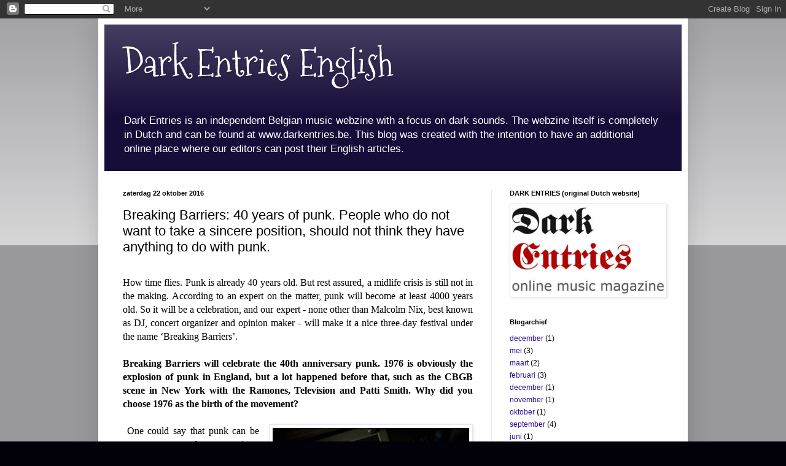

--- FILE ---
content_type: text/html; charset=UTF-8
request_url: http://darkentriesenglish.blogspot.com/2016/10/breaking-barriers-40-years-of-punk.html
body_size: 17949
content:
<!DOCTYPE html>
<html class='v2' dir='ltr' lang='nl'>
<head>
<link href='https://www.blogger.com/static/v1/widgets/335934321-css_bundle_v2.css' rel='stylesheet' type='text/css'/>
<meta content='width=1100' name='viewport'/>
<meta content='text/html; charset=UTF-8' http-equiv='Content-Type'/>
<meta content='blogger' name='generator'/>
<link href='http://darkentriesenglish.blogspot.com/favicon.ico' rel='icon' type='image/x-icon'/>
<link href='http://darkentriesenglish.blogspot.com/2016/10/breaking-barriers-40-years-of-punk.html' rel='canonical'/>
<link rel="alternate" type="application/atom+xml" title="Dark Entries English - Atom" href="http://darkentriesenglish.blogspot.com/feeds/posts/default" />
<link rel="alternate" type="application/rss+xml" title="Dark Entries English - RSS" href="http://darkentriesenglish.blogspot.com/feeds/posts/default?alt=rss" />
<link rel="service.post" type="application/atom+xml" title="Dark Entries English - Atom" href="https://www.blogger.com/feeds/8537572467710265499/posts/default" />

<link rel="alternate" type="application/atom+xml" title="Dark Entries English - Atom" href="http://darkentriesenglish.blogspot.com/feeds/3068668415586620917/comments/default" />
<!--Can't find substitution for tag [blog.ieCssRetrofitLinks]-->
<link href='https://blogger.googleusercontent.com/img/b/R29vZ2xl/AVvXsEjMz8RFZiTYgiOOlyZOhmZ9t4N9sf4CsW-yHatHxbD0fXfteorVmhE8neDmCH2cpOIn3V9RmCoMjl1FE6O7KRCo5prUbkFRuN3D1Aa8P0bmcwYHPmouWj63EMy63956xjLMyNX_GAazH40/s320/bb1.jpg' rel='image_src'/>
<meta content='http://darkentriesenglish.blogspot.com/2016/10/breaking-barriers-40-years-of-punk.html' property='og:url'/>
<meta content='Breaking Barriers: 40 years of punk. People who do not want to take a sincere position, should not think they have anything to do with punk.' property='og:title'/>
<meta content='         How time flies. Punk is already 40 years old. But rest assured, a midlife crisis is still not in the making. According to an expert...' property='og:description'/>
<meta content='https://blogger.googleusercontent.com/img/b/R29vZ2xl/AVvXsEjMz8RFZiTYgiOOlyZOhmZ9t4N9sf4CsW-yHatHxbD0fXfteorVmhE8neDmCH2cpOIn3V9RmCoMjl1FE6O7KRCo5prUbkFRuN3D1Aa8P0bmcwYHPmouWj63EMy63956xjLMyNX_GAazH40/w1200-h630-p-k-no-nu/bb1.jpg' property='og:image'/>
<title>Dark Entries English: Breaking Barriers: 40 years of punk. People who do not want to take a sincere position, should not think they have anything to do with punk.</title>
<style type='text/css'>@font-face{font-family:'Mountains of Christmas';font-style:normal;font-weight:400;font-display:swap;src:url(//fonts.gstatic.com/s/mountainsofchristmas/v24/3y9w6a4zcCnn5X0FDyrKi2ZRUBIy8uxoUo7eDNGsNA.ttf)format('truetype');}</style>
<style id='page-skin-1' type='text/css'><!--
/*
-----------------------------------------------
Blogger Template Style
Name:     Simple
Designer: Blogger
URL:      www.blogger.com
----------------------------------------------- */
/* Content
----------------------------------------------- */
body {
font: normal normal 12px Arial, Tahoma, Helvetica, FreeSans, sans-serif;
color: #000000;
background: #020008 none repeat scroll top left;
padding: 0 40px 40px 40px;
}
html body .region-inner {
min-width: 0;
max-width: 100%;
width: auto;
}
h2 {
font-size: 22px;
}
a:link {
text-decoration:none;
color: #2c0c90;
}
a:visited {
text-decoration:none;
color: #757575;
}
a:hover {
text-decoration:underline;
color: #5200d4;
}
.body-fauxcolumn-outer .fauxcolumn-inner {
background: transparent url(https://resources.blogblog.com/blogblog/data/1kt/simple/body_gradient_tile_light.png) repeat scroll top left;
_background-image: none;
}
.body-fauxcolumn-outer .cap-top {
position: absolute;
z-index: 1;
height: 400px;
width: 100%;
}
.body-fauxcolumn-outer .cap-top .cap-left {
width: 100%;
background: transparent url(https://resources.blogblog.com/blogblog/data/1kt/simple/gradients_light.png) repeat-x scroll top left;
_background-image: none;
}
.content-outer {
-moz-box-shadow: 0 0 40px rgba(0, 0, 0, .15);
-webkit-box-shadow: 0 0 5px rgba(0, 0, 0, .15);
-goog-ms-box-shadow: 0 0 10px #333333;
box-shadow: 0 0 40px rgba(0, 0, 0, .15);
margin-bottom: 1px;
}
.content-inner {
padding: 10px 10px;
}
.content-inner {
background-color: #ffffff;
}
/* Header
----------------------------------------------- */
.header-outer {
background: #170d39 url(//www.blogblog.com/1kt/simple/gradients_light.png) repeat-x scroll 0 -400px;
_background-image: none;
}
.Header h1 {
font: normal normal 60px Mountains of Christmas;
color: #ffffff;
text-shadow: 1px 2px 3px rgba(0, 0, 0, .2);
}
.Header h1 a {
color: #ffffff;
}
.Header .description {
font-size: 140%;
color: #ffffff;
}
.header-inner .Header .titlewrapper {
padding: 22px 30px;
}
.header-inner .Header .descriptionwrapper {
padding: 0 30px;
}
/* Tabs
----------------------------------------------- */
.tabs-inner .section:first-child {
border-top: 0 solid #e8e8e8;
}
.tabs-inner .section:first-child ul {
margin-top: -0;
border-top: 0 solid #e8e8e8;
border-left: 0 solid #e8e8e8;
border-right: 0 solid #e8e8e8;
}
.tabs-inner .widget ul {
background: #5d4e90 url(https://resources.blogblog.com/blogblog/data/1kt/simple/gradients_light.png) repeat-x scroll 0 -800px;
_background-image: none;
border-bottom: 1px solid #e8e8e8;
margin-top: 0;
margin-left: -30px;
margin-right: -30px;
}
.tabs-inner .widget li a {
display: inline-block;
padding: .6em 1em;
font: normal normal 14px Arial, Tahoma, Helvetica, FreeSans, sans-serif;
color: #8b8b8b;
border-left: 1px solid #ffffff;
border-right: 1px solid #e8e8e8;
}
.tabs-inner .widget li:first-child a {
border-left: none;
}
.tabs-inner .widget li.selected a, .tabs-inner .widget li a:hover {
color: #000000;
background-color: #e8e8e8;
text-decoration: none;
}
/* Columns
----------------------------------------------- */
.main-outer {
border-top: 0 solid #e8e8e8;
}
.fauxcolumn-left-outer .fauxcolumn-inner {
border-right: 1px solid #e8e8e8;
}
.fauxcolumn-right-outer .fauxcolumn-inner {
border-left: 1px solid #e8e8e8;
}
/* Headings
----------------------------------------------- */
div.widget > h2,
div.widget h2.title {
margin: 0 0 1em 0;
font: normal bold 11px Arial, Tahoma, Helvetica, FreeSans, sans-serif;
color: #000000;
}
/* Widgets
----------------------------------------------- */
.widget .zippy {
color: #8b8b8b;
text-shadow: 2px 2px 1px rgba(0, 0, 0, .1);
}
.widget .popular-posts ul {
list-style: none;
}
/* Posts
----------------------------------------------- */
h2.date-header {
font: normal bold 11px Arial, Tahoma, Helvetica, FreeSans, sans-serif;
}
.date-header span {
background-color: transparent;
color: #000000;
padding: inherit;
letter-spacing: inherit;
margin: inherit;
}
.main-inner {
padding-top: 30px;
padding-bottom: 30px;
}
.main-inner .column-center-inner {
padding: 0 15px;
}
.main-inner .column-center-inner .section {
margin: 0 15px;
}
.post {
margin: 0 0 25px 0;
}
h3.post-title, .comments h4 {
font: normal normal 22px Arial, Tahoma, Helvetica, FreeSans, sans-serif;
margin: .75em 0 0;
}
.post-body {
font-size: 110%;
line-height: 1.4;
position: relative;
}
.post-body img, .post-body .tr-caption-container, .Profile img, .Image img,
.BlogList .item-thumbnail img {
padding: 2px;
background: #ffffff;
border: 1px solid #e8e8e8;
-moz-box-shadow: 1px 1px 5px rgba(0, 0, 0, .1);
-webkit-box-shadow: 1px 1px 5px rgba(0, 0, 0, .1);
box-shadow: 1px 1px 5px rgba(0, 0, 0, .1);
}
.post-body img, .post-body .tr-caption-container {
padding: 5px;
}
.post-body .tr-caption-container {
color: #000000;
}
.post-body .tr-caption-container img {
padding: 0;
background: transparent;
border: none;
-moz-box-shadow: 0 0 0 rgba(0, 0, 0, .1);
-webkit-box-shadow: 0 0 0 rgba(0, 0, 0, .1);
box-shadow: 0 0 0 rgba(0, 0, 0, .1);
}
.post-header {
margin: 0 0 1.5em;
line-height: 1.6;
font-size: 90%;
}
.post-footer {
margin: 20px -2px 0;
padding: 5px 10px;
color: #393939;
background-color: #f4f4f4;
border-bottom: 1px solid #e8e8e8;
line-height: 1.6;
font-size: 90%;
}
#comments .comment-author {
padding-top: 1.5em;
border-top: 1px solid #e8e8e8;
background-position: 0 1.5em;
}
#comments .comment-author:first-child {
padding-top: 0;
border-top: none;
}
.avatar-image-container {
margin: .2em 0 0;
}
#comments .avatar-image-container img {
border: 1px solid #e8e8e8;
}
/* Comments
----------------------------------------------- */
.comments .comments-content .icon.blog-author {
background-repeat: no-repeat;
background-image: url([data-uri]);
}
.comments .comments-content .loadmore a {
border-top: 1px solid #8b8b8b;
border-bottom: 1px solid #8b8b8b;
}
.comments .comment-thread.inline-thread {
background-color: #f4f4f4;
}
.comments .continue {
border-top: 2px solid #8b8b8b;
}
/* Accents
---------------------------------------------- */
.section-columns td.columns-cell {
border-left: 1px solid #e8e8e8;
}
.blog-pager {
background: transparent none no-repeat scroll top center;
}
.blog-pager-older-link, .home-link,
.blog-pager-newer-link {
background-color: #ffffff;
padding: 5px;
}
.footer-outer {
border-top: 0 dashed #bbbbbb;
}
/* Mobile
----------------------------------------------- */
body.mobile  {
background-size: auto;
}
.mobile .body-fauxcolumn-outer {
background: transparent none repeat scroll top left;
}
.mobile .body-fauxcolumn-outer .cap-top {
background-size: 100% auto;
}
.mobile .content-outer {
-webkit-box-shadow: 0 0 3px rgba(0, 0, 0, .15);
box-shadow: 0 0 3px rgba(0, 0, 0, .15);
}
.mobile .tabs-inner .widget ul {
margin-left: 0;
margin-right: 0;
}
.mobile .post {
margin: 0;
}
.mobile .main-inner .column-center-inner .section {
margin: 0;
}
.mobile .date-header span {
padding: 0.1em 10px;
margin: 0 -10px;
}
.mobile h3.post-title {
margin: 0;
}
.mobile .blog-pager {
background: transparent none no-repeat scroll top center;
}
.mobile .footer-outer {
border-top: none;
}
.mobile .main-inner, .mobile .footer-inner {
background-color: #ffffff;
}
.mobile-index-contents {
color: #000000;
}
.mobile-link-button {
background-color: #2c0c90;
}
.mobile-link-button a:link, .mobile-link-button a:visited {
color: #ffffff;
}
.mobile .tabs-inner .section:first-child {
border-top: none;
}
.mobile .tabs-inner .PageList .widget-content {
background-color: #e8e8e8;
color: #000000;
border-top: 1px solid #e8e8e8;
border-bottom: 1px solid #e8e8e8;
}
.mobile .tabs-inner .PageList .widget-content .pagelist-arrow {
border-left: 1px solid #e8e8e8;
}

--></style>
<style id='template-skin-1' type='text/css'><!--
body {
min-width: 960px;
}
.content-outer, .content-fauxcolumn-outer, .region-inner {
min-width: 960px;
max-width: 960px;
_width: 960px;
}
.main-inner .columns {
padding-left: 0px;
padding-right: 310px;
}
.main-inner .fauxcolumn-center-outer {
left: 0px;
right: 310px;
/* IE6 does not respect left and right together */
_width: expression(this.parentNode.offsetWidth -
parseInt("0px") -
parseInt("310px") + 'px');
}
.main-inner .fauxcolumn-left-outer {
width: 0px;
}
.main-inner .fauxcolumn-right-outer {
width: 310px;
}
.main-inner .column-left-outer {
width: 0px;
right: 100%;
margin-left: -0px;
}
.main-inner .column-right-outer {
width: 310px;
margin-right: -310px;
}
#layout {
min-width: 0;
}
#layout .content-outer {
min-width: 0;
width: 800px;
}
#layout .region-inner {
min-width: 0;
width: auto;
}
body#layout div.add_widget {
padding: 8px;
}
body#layout div.add_widget a {
margin-left: 32px;
}
--></style>
<link href='https://www.blogger.com/dyn-css/authorization.css?targetBlogID=8537572467710265499&amp;zx=f11d9678-b059-44f0-ba94-d017d30551b9' media='none' onload='if(media!=&#39;all&#39;)media=&#39;all&#39;' rel='stylesheet'/><noscript><link href='https://www.blogger.com/dyn-css/authorization.css?targetBlogID=8537572467710265499&amp;zx=f11d9678-b059-44f0-ba94-d017d30551b9' rel='stylesheet'/></noscript>
<meta name='google-adsense-platform-account' content='ca-host-pub-1556223355139109'/>
<meta name='google-adsense-platform-domain' content='blogspot.com'/>

</head>
<body class='loading variant-bold'>
<div class='navbar section' id='navbar' name='Navbar'><div class='widget Navbar' data-version='1' id='Navbar1'><script type="text/javascript">
    function setAttributeOnload(object, attribute, val) {
      if(window.addEventListener) {
        window.addEventListener('load',
          function(){ object[attribute] = val; }, false);
      } else {
        window.attachEvent('onload', function(){ object[attribute] = val; });
      }
    }
  </script>
<div id="navbar-iframe-container"></div>
<script type="text/javascript" src="https://apis.google.com/js/platform.js"></script>
<script type="text/javascript">
      gapi.load("gapi.iframes:gapi.iframes.style.bubble", function() {
        if (gapi.iframes && gapi.iframes.getContext) {
          gapi.iframes.getContext().openChild({
              url: 'https://www.blogger.com/navbar/8537572467710265499?po\x3d3068668415586620917\x26origin\x3dhttp://darkentriesenglish.blogspot.com',
              where: document.getElementById("navbar-iframe-container"),
              id: "navbar-iframe"
          });
        }
      });
    </script><script type="text/javascript">
(function() {
var script = document.createElement('script');
script.type = 'text/javascript';
script.src = '//pagead2.googlesyndication.com/pagead/js/google_top_exp.js';
var head = document.getElementsByTagName('head')[0];
if (head) {
head.appendChild(script);
}})();
</script>
</div></div>
<div class='body-fauxcolumns'>
<div class='fauxcolumn-outer body-fauxcolumn-outer'>
<div class='cap-top'>
<div class='cap-left'></div>
<div class='cap-right'></div>
</div>
<div class='fauxborder-left'>
<div class='fauxborder-right'></div>
<div class='fauxcolumn-inner'>
</div>
</div>
<div class='cap-bottom'>
<div class='cap-left'></div>
<div class='cap-right'></div>
</div>
</div>
</div>
<div class='content'>
<div class='content-fauxcolumns'>
<div class='fauxcolumn-outer content-fauxcolumn-outer'>
<div class='cap-top'>
<div class='cap-left'></div>
<div class='cap-right'></div>
</div>
<div class='fauxborder-left'>
<div class='fauxborder-right'></div>
<div class='fauxcolumn-inner'>
</div>
</div>
<div class='cap-bottom'>
<div class='cap-left'></div>
<div class='cap-right'></div>
</div>
</div>
</div>
<div class='content-outer'>
<div class='content-cap-top cap-top'>
<div class='cap-left'></div>
<div class='cap-right'></div>
</div>
<div class='fauxborder-left content-fauxborder-left'>
<div class='fauxborder-right content-fauxborder-right'></div>
<div class='content-inner'>
<header>
<div class='header-outer'>
<div class='header-cap-top cap-top'>
<div class='cap-left'></div>
<div class='cap-right'></div>
</div>
<div class='fauxborder-left header-fauxborder-left'>
<div class='fauxborder-right header-fauxborder-right'></div>
<div class='region-inner header-inner'>
<div class='header section' id='header' name='Koptekst'><div class='widget Header' data-version='1' id='Header1'>
<div id='header-inner'>
<div class='titlewrapper'>
<h1 class='title'>
<a href='http://darkentriesenglish.blogspot.com/'>
Dark Entries English
</a>
</h1>
</div>
<div class='descriptionwrapper'>
<p class='description'><span>Dark Entries is an independent Belgian music webzine with a focus on dark sounds. The webzine itself is completely in Dutch and can be found at www.darkentries.be. This blog was created with the intention to have an additional online place where our editors can post their English articles.</span></p>
</div>
</div>
</div></div>
</div>
</div>
<div class='header-cap-bottom cap-bottom'>
<div class='cap-left'></div>
<div class='cap-right'></div>
</div>
</div>
</header>
<div class='tabs-outer'>
<div class='tabs-cap-top cap-top'>
<div class='cap-left'></div>
<div class='cap-right'></div>
</div>
<div class='fauxborder-left tabs-fauxborder-left'>
<div class='fauxborder-right tabs-fauxborder-right'></div>
<div class='region-inner tabs-inner'>
<div class='tabs no-items section' id='crosscol' name='Alle kolommen'></div>
<div class='tabs no-items section' id='crosscol-overflow' name='Cross-Column 2'></div>
</div>
</div>
<div class='tabs-cap-bottom cap-bottom'>
<div class='cap-left'></div>
<div class='cap-right'></div>
</div>
</div>
<div class='main-outer'>
<div class='main-cap-top cap-top'>
<div class='cap-left'></div>
<div class='cap-right'></div>
</div>
<div class='fauxborder-left main-fauxborder-left'>
<div class='fauxborder-right main-fauxborder-right'></div>
<div class='region-inner main-inner'>
<div class='columns fauxcolumns'>
<div class='fauxcolumn-outer fauxcolumn-center-outer'>
<div class='cap-top'>
<div class='cap-left'></div>
<div class='cap-right'></div>
</div>
<div class='fauxborder-left'>
<div class='fauxborder-right'></div>
<div class='fauxcolumn-inner'>
</div>
</div>
<div class='cap-bottom'>
<div class='cap-left'></div>
<div class='cap-right'></div>
</div>
</div>
<div class='fauxcolumn-outer fauxcolumn-left-outer'>
<div class='cap-top'>
<div class='cap-left'></div>
<div class='cap-right'></div>
</div>
<div class='fauxborder-left'>
<div class='fauxborder-right'></div>
<div class='fauxcolumn-inner'>
</div>
</div>
<div class='cap-bottom'>
<div class='cap-left'></div>
<div class='cap-right'></div>
</div>
</div>
<div class='fauxcolumn-outer fauxcolumn-right-outer'>
<div class='cap-top'>
<div class='cap-left'></div>
<div class='cap-right'></div>
</div>
<div class='fauxborder-left'>
<div class='fauxborder-right'></div>
<div class='fauxcolumn-inner'>
</div>
</div>
<div class='cap-bottom'>
<div class='cap-left'></div>
<div class='cap-right'></div>
</div>
</div>
<!-- corrects IE6 width calculation -->
<div class='columns-inner'>
<div class='column-center-outer'>
<div class='column-center-inner'>
<div class='main section' id='main' name='Algemeen'><div class='widget Blog' data-version='1' id='Blog1'>
<div class='blog-posts hfeed'>

          <div class="date-outer">
        
<h2 class='date-header'><span>zaterdag 22 oktober 2016</span></h2>

          <div class="date-posts">
        
<div class='post-outer'>
<div class='post hentry uncustomized-post-template' itemprop='blogPost' itemscope='itemscope' itemtype='http://schema.org/BlogPosting'>
<meta content='https://blogger.googleusercontent.com/img/b/R29vZ2xl/AVvXsEjMz8RFZiTYgiOOlyZOhmZ9t4N9sf4CsW-yHatHxbD0fXfteorVmhE8neDmCH2cpOIn3V9RmCoMjl1FE6O7KRCo5prUbkFRuN3D1Aa8P0bmcwYHPmouWj63EMy63956xjLMyNX_GAazH40/s320/bb1.jpg' itemprop='image_url'/>
<meta content='8537572467710265499' itemprop='blogId'/>
<meta content='3068668415586620917' itemprop='postId'/>
<a name='3068668415586620917'></a>
<h3 class='post-title entry-title' itemprop='name'>
Breaking Barriers: 40 years of punk. People who do not want to take a sincere position, should not think they have anything to do with punk.
</h3>
<div class='post-header'>
<div class='post-header-line-1'></div>
</div>
<div class='post-body entry-content' id='post-body-3068668415586620917' itemprop='description articleBody'>
<style>
<!--
 /* Font Definitions */
@font-face
 {font-family:"ＭＳ 明朝";
 panose-1:0 0 0 0 0 0 0 0 0 0;
 mso-font-charset:128;
 mso-generic-font-family:roman;
 mso-font-format:other;
 mso-font-pitch:fixed;
 mso-font-signature:1 134676480 16 0 131072 0;}
@font-face
 {font-family:"ＭＳ 明朝";
 panose-1:0 0 0 0 0 0 0 0 0 0;
 mso-font-charset:128;
 mso-generic-font-family:roman;
 mso-font-format:other;
 mso-font-pitch:fixed;
 mso-font-signature:1 134676480 16 0 131072 0;}
@font-face
 {font-family:Cambria;
 panose-1:2 4 5 3 5 4 6 3 2 4;
 mso-font-charset:0;
 mso-generic-font-family:auto;
 mso-font-pitch:variable;
 mso-font-signature:3 0 0 0 1 0;}
 /* Style Definitions */
p.MsoNormal, li.MsoNormal, div.MsoNormal
 {mso-style-unhide:no;
 mso-style-qformat:yes;
 mso-style-parent:"";
 margin:0cm;
 margin-bottom:.0001pt;
 mso-pagination:widow-orphan;
 font-size:12.0pt;
 font-family:Cambria;
 mso-ascii-font-family:Cambria;
 mso-ascii-theme-font:minor-latin;
 mso-fareast-font-family:"ＭＳ 明朝";
 mso-fareast-theme-font:minor-fareast;
 mso-hansi-font-family:Cambria;
 mso-hansi-theme-font:minor-latin;
 mso-bidi-font-family:"Times New Roman";
 mso-bidi-theme-font:minor-bidi;
 mso-ansi-language:NL;}
.MsoChpDefault
 {mso-style-type:export-only;
 mso-default-props:yes;
 font-family:Cambria;
 mso-ascii-font-family:Cambria;
 mso-ascii-theme-font:minor-latin;
 mso-fareast-font-family:"ＭＳ 明朝";
 mso-fareast-theme-font:minor-fareast;
 mso-hansi-font-family:Cambria;
 mso-hansi-theme-font:minor-latin;
 mso-bidi-font-family:"Times New Roman";
 mso-bidi-theme-font:minor-bidi;}
@page WordSection1
 {size:612.0pt 792.0pt;
 margin:70.85pt 70.85pt 70.85pt 70.85pt;
 mso-header-margin:35.4pt;
 mso-footer-margin:35.4pt;
 mso-paper-source:0;}
div.WordSection1
 {page:WordSection1;}
-->
</style>






<br />
<div class="MsoNormal" style="text-align: justify;">
<span lang="EN-GB" style="mso-ansi-language: EN-GB;">How time
flies. Punk is already 40 years old. But rest assured, a midlife crisis is
still not in the making. According to an expert on the matter, punk will become
at least 4000 years old. So it will be a celebration, and our expert - none
other than Malcolm Nix, best known as DJ, concert organizer and opinion maker -
will make it a nice three-day festival under the name &#8216;Breaking Barriers&#8217;.</span></div>
<div class="MsoNormal" style="text-align: justify;">
<br /></div>
<div class="MsoNormal" style="text-align: justify;">
<b style="mso-bidi-font-weight: normal;"><span lang="EN-GB" style="mso-ansi-language: EN-GB;">Breaking Barriers will celebrate the 40th
anniversary punk. 1976 is obviously the explosion of punk in England, but a lot
happened before that, such as the CBGB scene in New York with the Ramones,
Television and Patti Smith. Why did you choose 1976 as the birth of the
movement?</span></b><br />
<br />
<b style="mso-bidi-font-weight: normal;"><span lang="EN-GB" style="mso-ansi-language: EN-GB;">&nbsp;</span></b><span lang="EN-GB" style="mso-ansi-language: EN-GB;"><a href="https://blogger.googleusercontent.com/img/b/R29vZ2xl/AVvXsEjMz8RFZiTYgiOOlyZOhmZ9t4N9sf4CsW-yHatHxbD0fXfteorVmhE8neDmCH2cpOIn3V9RmCoMjl1FE6O7KRCo5prUbkFRuN3D1Aa8P0bmcwYHPmouWj63EMy63956xjLMyNX_GAazH40/s1600/bb1.jpg" style="clear: right; float: right; margin-bottom: 1em; margin-left: 1em;"><img border="0" height="213" src="https://blogger.googleusercontent.com/img/b/R29vZ2xl/AVvXsEjMz8RFZiTYgiOOlyZOhmZ9t4N9sf4CsW-yHatHxbD0fXfteorVmhE8neDmCH2cpOIn3V9RmCoMjl1FE6O7KRCo5prUbkFRuN3D1Aa8P0bmcwYHPmouWj63EMy63956xjLMyNX_GAazH40/s320/bb1.jpg" width="320" /></a>One could
say that punk can be seen as yet another event in a continuum of cultural
resistance of which we find traces in the folk music of all past and living
cultures, but that way of course there is no starting point that can be
remembered. In itself, that would be okay, but people often tend to catalogue
what they perceive in their environment. That is also the reason why there are
so many genres and subgenres. Everyone catalogues everything because the amount
of information is too chaotic for our limited brain. We cannot deny the
reality. At one point in time, a consensus emerged to call a certain movement
punk, and so this starting point arose.</span></div>
<div class="MsoNormal" style="text-align: justify;">
<br /></div>
<div class="MsoNormal" style="text-align: justify;">
<span lang="EN-GB" style="mso-ansi-language: EN-GB;">We can
discuss this for a long time, but we need to take a decision in the end. In
1977, all the pioneering bands were busy for a while, while in 1975 they were
so isolated that there was no scene yet. So it has become in 1976. Culture is
not determined by the artists, but by the public. The artists are simply the
intermediary between artistic content and the people who want to be presented
with this content. In 1976, there were enough of those people to be able to
speak of a movement.</span></div>
<div class="MsoNormal" style="text-align: justify;">
<br /></div>
<div class="MsoNormal" style="text-align: justify;">
<b style="mso-bidi-font-weight: normal;"><span lang="EN-GB" style="mso-ansi-language: EN-GB;">You choose for a very British interpretation of
punk, right?</span></b></div>
<div class="MsoNormal" style="text-align: justify;">
<br /></div>
<div class="MsoNormal" style="text-align: justify;">
<span lang="EN-GB" style="mso-ansi-language: EN-GB;"><span lang="EN-GB" style="mso-ansi-language: EN-GB;"><a href="https://blogger.googleusercontent.com/img/b/R29vZ2xl/AVvXsEgb_EX1IEG6UDZy-6XNSR_cCOd-lKE35Ug3sKAO2DZIctOXWFghAaiZdd-WdMVGVGxPCYOtv2EMnGR_Q_TZoPYfvUR8y3NIDs4eTCRoOdqaBapfVRcpEBXWhVBCW3V81uFtfQrMqLnvYWE/s1600/bb2.jpg" style="clear: left; float: left; margin-bottom: 1em; margin-right: 1em;"><img border="0" height="213" src="https://blogger.googleusercontent.com/img/b/R29vZ2xl/AVvXsEgb_EX1IEG6UDZy-6XNSR_cCOd-lKE35Ug3sKAO2DZIctOXWFghAaiZdd-WdMVGVGxPCYOtv2EMnGR_Q_TZoPYfvUR8y3NIDs4eTCRoOdqaBapfVRcpEBXWhVBCW3V81uFtfQrMqLnvYWE/s320/bb2.jpg" width="320" /></a></span>No I don&#8217;t.
I just need to take into account the affordability of the bands, and then it
automatically results with in bands and British bands. American bands, for instance,
are far too expensive, even for a hall as Het Depot. Of course there are very
cheap bands in many other European countries, but they are usually so obscure
that no one will come to watch them, what indirectly explains their low price.</span></div>
<div class="MsoNormal" style="text-align: justify;">
<br /></div>
<div class="MsoNormal" style="text-align: justify;">
<b style="mso-bidi-font-weight: normal;"><span lang="EN-GB" style="mso-ansi-language: EN-GB;">With The Damned, The Mob, The Ruts -actually
successor Ruts DC-, and The Membranes, you were able to book a few of the bands
from the first punk wave. Is the event meant to celebrate the bands from the early
beginnings?</span></b></div>
<div class="MsoNormal" style="text-align: justify;">
<br /></div>
<div class="MsoNormal" style="text-align: justify;">
<span lang="EN-GB" style="mso-ansi-language: EN-GB;">I tried to
find a balance between all kinds of tendencies. The Damned was an obvious
headliner. It is a very famous band that has never played in Leuven yet. Ruts
DC represent the link between old punk and reggae, which in later generations
has been replaced by the link between punk and ska. The Mob represents the
integrity of the overall DIY approach. They even refused to send a band photo
on the website, as they see it as star worship. The Membranes began in 1977,
but achieved success only years later. They do no longer sound as in their
early days. In other words, it's not about the age of the bands. It should just
be musically varied and fascinating.</span></div>
<div class="MsoNormal" style="text-align: justify;">
<br /></div>
<div class="MsoNormal" style="text-align: justify;">
<span lang="EN-GB" style="mso-ansi-language: EN-GB;">At the same
time, I must admit that there are few recent bands on the bill. This is partly
due to lack of time, because it seemed meaningless to cram even more bands on the
bill. Unfortunately, little genuine instant classics were released in terms of
punk recent years. I would really like to have a lot of new bands, possibly
with one or two old heroes, but we repeatedly realised at Het Depot that you
can not attract a lot of people do with only the promise that the music will be
good. Many people are unwilling to go to a band that they do not know yet.</span></div>
<div class="MsoNormal" style="text-align: justify;">
<br /></div>
<div class="MsoNormal" style="text-align: justify;">
<span lang="EN-GB" style="mso-ansi-language: EN-GB;">In the past,
young alternative bands got many opportunities to build an audience in youth clubs
and the likes, but that&#8217;s not easy anymore with all the norms and rules of
today. Het Depot can play a role in this, but in fact there should be a small
room in each municipality where music-conscious residents gather two or three
times a month to watch bands that they do not know. Most people are too focussed
on fixed values. It will unfortunately take more than a little festival in
order to change that.</span></div>
<div class="MsoNormal" style="text-align: justify;">
<br /></div>
<div class="MsoNormal" style="text-align: justify;">
<b style="mso-bidi-font-weight: normal;"><span lang="EN-GB" style="mso-ansi-language: EN-GB;">Discharge headlines the second day. They
represent the second wave of punk and were at the roots of crust and grindcore
in the early 80s. Aren&#8217;t they an outsider on the bill?</span></b><br />
<br />
<b style="mso-bidi-font-weight: normal;"><span lang="EN-GB" style="mso-ansi-language: EN-GB;">&nbsp;</span></b><span lang="EN-GB" style="mso-ansi-language: EN-GB;"><a href="https://blogger.googleusercontent.com/img/b/R29vZ2xl/AVvXsEg9VpPs5L_y4T91jtPesmYXJhxAd2vbL57rSyhia8RTxa9utYxSX9GxUFALEfFFSvlQsw5zwmvp1eoJAL0qFzrzg-QYm17wjqC9fi_Z6aged2vxftA8Hl6YGcFRveN180ymaQiiBZKZtG8/s1600/bb3.jpg" style="clear: right; float: right; margin-bottom: 1em; margin-left: 1em;"><img border="0" height="213" src="https://blogger.googleusercontent.com/img/b/R29vZ2xl/AVvXsEg9VpPs5L_y4T91jtPesmYXJhxAd2vbL57rSyhia8RTxa9utYxSX9GxUFALEfFFSvlQsw5zwmvp1eoJAL0qFzrzg-QYm17wjqC9fi_Z6aged2vxftA8Hl6YGcFRveN180ymaQiiBZKZtG8/s320/bb3.jpg" width="320" /></a>Discharge
actually exists since 1977. They are also part of that first generation,
although they chose for a radically different sound later on. I do not see them
as outsiders, but as a logical consequence of the evolution that had already
been initiated and from which they took the logical next step.</span></div>
<div class="MsoNormal" style="text-align: justify;">
<br /></div>
<div class="MsoNormal" style="text-align: justify;">
<b style="mso-bidi-font-weight: normal;"><span lang="EN-GB" style="mso-ansi-language: EN-GB;">Our dear Belgium is represented well with
Funeral Dress, Belgian Asociality and Zyklome A. Furthermore, Kloot per W and
Elvis Peeters will do spoken words performances. Is this how you &#8216;support your
local scene&#8217;?</span></b></div>
<div class="MsoNormal" style="text-align: justify;">
<br /></div>
<div class="MsoNormal" style="text-align: justify;">
<span lang="EN-GB" style="mso-ansi-language: EN-GB;">Since most
of those people live in Antwerp, I'm not sure if this is still really the
&#8216;local scene&#8217;. But they are more than welcome, of course. It would be rather
silly to organize such a festival and not try to get some of the best native
representatives on stage.</span></div>
<div class="MsoNormal" style="text-align: justify;">
<br /></div>
<div class="MsoNormal" style="text-align: justify;">
<span lang="EN-GB" style="mso-ansi-language: EN-GB;">We do try
to support the real local scene, as will become clear in your next question...</span></div>
<div class="MsoNormal" style="text-align: justify;">
<br /></div>
<div class="MsoNormal" style="text-align: justify;">
<b style="mso-bidi-font-weight: normal;"><span lang="EN-GB" style="mso-ansi-language: EN-GB;">There are a remarkable number of additional
activities for the festival: free performances by TV Smith - ex-The Adverts! -
And Ulrike's Dream, as well as Bunkerleute goth party and a ska party on the
day before the festival, and there is even a punk record fair on 11 November. It
seems as if all of Leuven has to turn punk for three days&#8230;</span></b></div>
<div class="MsoNormal" style="text-align: justify;">
<br /></div>
<div class="MsoNormal" style="text-align: justify;">
<span lang="EN-GB" style="mso-ansi-language: EN-GB;">This is
exactly the way we try to support the &#8216;local scene&#8217;. We cannot possibly give
everyone a place on our own stage, but we can work together with others. The
local scene should never be dependent on one single place. That has happened in
many places and the disappearance of that single place immediately led to the
collapse of the scene itself.</span></div>
<div class="MsoNormal" style="text-align: justify;">
<br /></div>
<div class="MsoNormal" style="text-align: justify;">
<span lang="EN-GB" style="mso-ansi-language: EN-GB;"><span lang="EN-GB" style="mso-ansi-language: EN-GB;"><a href="https://blogger.googleusercontent.com/img/b/R29vZ2xl/AVvXsEhAqyRdvAZY6dtozpVMnMB1CzhpKpATJeqfXvf0WT86aycB9HplstKlQSlhoMLLDKCbptQHLnohznkHTTobQjb8kl4AXZqTwyJG7KZVpBNtwZtm4PPdwieuWbVZKtxCHSo-dqI-Rr6Q0VA/s1600/bb4.jpg" style="clear: left; float: left; margin-bottom: 1em; margin-right: 1em;"><img border="0" height="213" src="https://blogger.googleusercontent.com/img/b/R29vZ2xl/AVvXsEhAqyRdvAZY6dtozpVMnMB1CzhpKpATJeqfXvf0WT86aycB9HplstKlQSlhoMLLDKCbptQHLnohznkHTTobQjb8kl4AXZqTwyJG7KZVpBNtwZtm4PPdwieuWbVZKtxCHSo-dqI-Rr6Q0VA/s320/bb4.jpg" width="320" /></a></span>In my view,
this is a festival for Leuven and anyone who wants to can join the parties. In
this way, we create a lot more atmosphere for everyone. There are of course
major festivals with six or more stages, but this is much looser. You can grab
something for free or linger at a specific spot. By doing these activities a
day earlier, no one has to miss anything. The bands in the Rockcafé, for
example, begin only when TV Smith stops at cafe Libertad. I prefer to do it
this way instead of a big festival with several stages where people are forced
to choose between various venues where all the bands play simultaneously.</span></div>
<div class="MsoNormal" style="text-align: justify;">
<br /></div>
<div class="MsoNormal" style="text-align: justify;">
<span lang="EN-GB" style="mso-ansi-language: EN-GB;">I can only
hope that the public appreciates it too, and will not only come to Leuven for
those few big names playing in our main hall. In my eyes, the additional
activities are just as much part of the whole.</span></div>
<div class="MsoNormal" style="text-align: justify;">
<br /></div>
<div class="MsoNormal" style="text-align: justify;">
<b style="mso-bidi-font-weight: normal;"><span lang="EN-GB" style="mso-ansi-language: EN-GB;">Punk is often narrowed to fast songs of three
chords, but this festival offers a lot of variety. We will hear both hardcore
and oi, and even dub, reggae and lectures. Are you happy with the balance that
you have achieved?</span></b></div>
<div class="MsoNormal" style="text-align: justify;">
<br /></div>
<div class="MsoNormal" style="text-align: justify;">
<span lang="EN-GB" style="mso-ansi-language: EN-GB;">It can always
be better, right? But I am terribly happy. This is a dream bill, full of talent
and charisma. We have no less than three bands that have never really been on a
Belgian stage and we have a band that wants to give us their first show in 31
years.</span></div>
<div class="MsoNormal" style="text-align: justify;">
<br /></div>
<div class="MsoNormal" style="text-align: justify;">
<span lang="EN-GB" style="mso-ansi-language: EN-GB;">I would have
liked to add a few bands that further push the limits of punk, but it must remain
practicable. This is already hard for all the volunteers who ultimately form
the backbone of our organization. At some point, one has to draw a line and say
that the program is good enough.</span></div>
<div class="MsoNormal" style="text-align: justify;">
<br /></div>
<div class="MsoNormal" style="text-align: justify;">
<b style="mso-bidi-font-weight: normal;"><span lang="EN-GB" style="mso-ansi-language: EN-GB;">You also choose several very committed bands.
Are punk and politics inseparable?</span></b></div>
<div class="MsoNormal" style="text-align: justify;">
<br /></div>
<div class="MsoNormal" style="text-align: justify;">
<a href="https://blogger.googleusercontent.com/img/b/R29vZ2xl/AVvXsEjkOo3ct1lZHgrgehxJ8pGZ0O7g84ArXZPN4Kqi2LnueMI0u5mY9ur4tTXViFymUOkE4_KGk9qFgw5Qc9DiLdMM9j78MRXjk1bHFidFqNvtOQmudkuGURr8sQpD7JEIxPs-jI6Q6sjq31o/s1600/bb5.jpg" style="clear: right; float: right; margin-bottom: 1em; margin-left: 1em;"><img border="0" height="213" src="https://blogger.googleusercontent.com/img/b/R29vZ2xl/AVvXsEjkOo3ct1lZHgrgehxJ8pGZ0O7g84ArXZPN4Kqi2LnueMI0u5mY9ur4tTXViFymUOkE4_KGk9qFgw5Qc9DiLdMM9j78MRXjk1bHFidFqNvtOQmudkuGURr8sQpD7JEIxPs-jI6Q6sjq31o/s320/bb5.jpg" width="320" /></a><span lang="EN-GB" style="mso-ansi-language: EN-GB;">No, it's
different. Everything is political. Every human interaction is a political act.
People who think that a political position should be an opinion about
government policy or so, are mistaken. Even the choice of a particular brand of
bottled water is a political decision. In my eyes, punk is pre-eminently a
critical movement, which automatically leads to political positions. I can
formulate it differently. People who do not want to take a sincere position,
should not think they have anything to do with punk. Blink-182 is not on the bill.</span></div>
<div class="MsoNormal" style="text-align: justify;">
<br /></div>
<div class="MsoNormal" style="text-align: justify;">
<b style="mso-bidi-font-weight: normal;"><span lang="EN-GB" style="mso-ansi-language: EN-GB;">Punk in our region seems to attract an older
audience, mainly. In countries such as Indonesia, Burma, Japan and even China,
however, we can see strong and vibrant punk movements with young people fully
opting for the punk lifestyle. What do you think about this?</span></b></div>
<div class="MsoNormal" style="text-align: justify;">
<br /></div>
<div class="MsoNormal" style="text-align: justify;">
<span lang="EN-GB" style="mso-ansi-language: EN-GB;">I'm
jealous. I can only hope that we can experience this here again too. Well,
young people over there can have a hard time being a punk, especially in
Indonesia. That is obviously something I would not want to see here. When I
look at those who are against punk over there, I can only say that they are
bringing things about. Sometimes you must dare to be proud of the enemies that
you have created. They are the sign that you are bringing things about.</span><span lang="EN-GB" style="mso-ansi-language: EN-GB;"></span></div>
<div class="MsoNormal" style="text-align: justify;">
<br /></div>
<div class="MsoNormal" style="text-align: justify;">
<b style="mso-bidi-font-weight: normal;"><span lang="EN-GB" style="mso-ansi-language: EN-GB;">Finally, why do you conclude that punk will
live for year 4000?</span></b></div>
<div class="MsoNormal" style="text-align: justify;">
<br /></div>
<div class="MsoNormal" style="text-align: justify;">
<span lang="EN-GB" style="mso-ansi-language: EN-GB;">It's just
an estimate. I can be wrong by twenty to thirty years. I can see no reason why
punk would disappear. Every year, millions of people flock to Athens to visit
the millennia-old monuments on the Acropolis. Is the first album by The Ruts not
an highli</span><span lang="EN-GB" style="mso-ansi-language: EN-GB;"><span lang="EN-GB" style="mso-ansi-language: EN-GB;">ght in the history of mankind? I almost wrote &#8216;the history of human
civilization&#8217;, but this must still begin, unfortunately. In any case, Punk is a
firm first step in that direction.</span></span></div>
<div class="MsoNormal" style="text-align: justify;">
<br /></div>
<div class="MsoNormal" style="text-align: justify;">
<span lang="EN-GB" style="mso-ansi-language: EN-GB;">Pictures:
Luc Luyten</span></div>
<div class="MsoNormal" style="text-align: justify;">
<span lang="EN-GB" style="mso-ansi-language: EN-GB;"><br /></span></div>
Breaking Barriers: <a href="http://www.hetdepot.be/breakingbarriers" target="_blank">website</a> / <a href="https://www.facebook.com/events/508310909378151/" target="_blank">facebook</a><br />
<br />
<iframe allowfullscreen="" frameborder="0" height="315" src="https://www.youtube.com/embed/YZ76LC_l8yk" width="560"></iframe><br />
<br />
<iframe allowfullscreen="" frameborder="0" height="315" src="https://www.youtube.com/embed/Q7MJq3XqTWc" width="560"></iframe>
<div style='clear: both;'></div>
</div>
<div class='post-footer'>
<div class='post-footer-line post-footer-line-1'>
<span class='post-author vcard'>
Gepost door
<span class='fn' itemprop='author' itemscope='itemscope' itemtype='http://schema.org/Person'>
<meta content='https://www.blogger.com/profile/11836083167873978543' itemprop='url'/>
<a class='g-profile' href='https://www.blogger.com/profile/11836083167873978543' rel='author' title='author profile'>
<span itemprop='name'>xheviourmachine</span>
</a>
</span>
</span>
<span class='post-timestamp'>
op
<meta content='http://darkentriesenglish.blogspot.com/2016/10/breaking-barriers-40-years-of-punk.html' itemprop='url'/>
<a class='timestamp-link' href='http://darkentriesenglish.blogspot.com/2016/10/breaking-barriers-40-years-of-punk.html' rel='bookmark' title='permanent link'><abbr class='published' itemprop='datePublished' title='2016-10-22T03:18:00-07:00'>03:18</abbr></a>
</span>
<span class='post-comment-link'>
</span>
<span class='post-icons'>
<span class='item-control blog-admin pid-1744814319'>
<a href='https://www.blogger.com/post-edit.g?blogID=8537572467710265499&postID=3068668415586620917&from=pencil' title='Post bewerken'>
<img alt='' class='icon-action' height='18' src='https://resources.blogblog.com/img/icon18_edit_allbkg.gif' width='18'/>
</a>
</span>
</span>
<div class='post-share-buttons goog-inline-block'>
<a class='goog-inline-block share-button sb-email' href='https://www.blogger.com/share-post.g?blogID=8537572467710265499&postID=3068668415586620917&target=email' target='_blank' title='Dit e-mailen
'><span class='share-button-link-text'>Dit e-mailen
</span></a><a class='goog-inline-block share-button sb-blog' href='https://www.blogger.com/share-post.g?blogID=8537572467710265499&postID=3068668415586620917&target=blog' onclick='window.open(this.href, "_blank", "height=270,width=475"); return false;' target='_blank' title='Dit bloggen!'><span class='share-button-link-text'>Dit bloggen!</span></a><a class='goog-inline-block share-button sb-twitter' href='https://www.blogger.com/share-post.g?blogID=8537572467710265499&postID=3068668415586620917&target=twitter' target='_blank' title='Delen via X'><span class='share-button-link-text'>Delen via X</span></a><a class='goog-inline-block share-button sb-facebook' href='https://www.blogger.com/share-post.g?blogID=8537572467710265499&postID=3068668415586620917&target=facebook' onclick='window.open(this.href, "_blank", "height=430,width=640"); return false;' target='_blank' title='Delen op Facebook'><span class='share-button-link-text'>Delen op Facebook</span></a><a class='goog-inline-block share-button sb-pinterest' href='https://www.blogger.com/share-post.g?blogID=8537572467710265499&postID=3068668415586620917&target=pinterest' target='_blank' title='Delen op Pinterest'><span class='share-button-link-text'>Delen op Pinterest</span></a>
</div>
</div>
<div class='post-footer-line post-footer-line-2'>
<span class='post-labels'>
Labels:
<a href='http://darkentriesenglish.blogspot.com/search/label/Punk' rel='tag'>Punk</a>
</span>
</div>
<div class='post-footer-line post-footer-line-3'>
<span class='post-location'>
</span>
</div>
</div>
</div>
<div class='comments' id='comments'>
<a name='comments'></a>
<h4>Geen opmerkingen:</h4>
<div id='Blog1_comments-block-wrapper'>
<dl class='avatar-comment-indent' id='comments-block'>
</dl>
</div>
<p class='comment-footer'>
<div class='comment-form'>
<a name='comment-form'></a>
<h4 id='comment-post-message'>Een reactie posten</h4>
<p>
</p>
<a href='https://www.blogger.com/comment/frame/8537572467710265499?po=3068668415586620917&hl=nl&saa=85391&origin=http://darkentriesenglish.blogspot.com' id='comment-editor-src'></a>
<iframe allowtransparency='true' class='blogger-iframe-colorize blogger-comment-from-post' frameborder='0' height='410px' id='comment-editor' name='comment-editor' src='' width='100%'></iframe>
<script src='https://www.blogger.com/static/v1/jsbin/2830521187-comment_from_post_iframe.js' type='text/javascript'></script>
<script type='text/javascript'>
      BLOG_CMT_createIframe('https://www.blogger.com/rpc_relay.html');
    </script>
</div>
</p>
</div>
</div>

        </div></div>
      
</div>
<div class='blog-pager' id='blog-pager'>
<span id='blog-pager-newer-link'>
<a class='blog-pager-newer-link' href='http://darkentriesenglish.blogspot.com/2016/12/blackhouse-31-years-of-blackhouse.html' id='Blog1_blog-pager-newer-link' title='Nieuwere post'>Nieuwere post</a>
</span>
<span id='blog-pager-older-link'>
<a class='blog-pager-older-link' href='http://darkentriesenglish.blogspot.com/2016/10/messier-39-its-way-to-get-grip-on-my.html' id='Blog1_blog-pager-older-link' title='Oudere post'>Oudere post</a>
</span>
<a class='home-link' href='http://darkentriesenglish.blogspot.com/'>Homepage</a>
</div>
<div class='clear'></div>
<div class='post-feeds'>
<div class='feed-links'>
Abonneren op:
<a class='feed-link' href='http://darkentriesenglish.blogspot.com/feeds/3068668415586620917/comments/default' target='_blank' type='application/atom+xml'>Reacties posten (Atom)</a>
</div>
</div>
</div></div>
</div>
</div>
<div class='column-left-outer'>
<div class='column-left-inner'>
<aside>
</aside>
</div>
</div>
<div class='column-right-outer'>
<div class='column-right-inner'>
<aside>
<div class='sidebar section' id='sidebar-right-1'><div class='widget Image' data-version='1' id='Image1'>
<h2>DARK ENTRIES (original Dutch website)</h2>
<div class='widget-content'>
<a href='http://www.darkentries.be/'>
<img alt='DARK ENTRIES (original Dutch website)' height='147' id='Image1_img' src='https://blogger.googleusercontent.com/img/b/R29vZ2xl/AVvXsEi2M9JMX52F7qsNEvoKZJqrnEcY3ht-LKRGBTJoAVLN6DCWAY0IZ3fwzemFo9icdoHATkIPCDLLgP_BMp6cvw-mxoYz-kGWHeoSdzWXzyhzJekD8CjDZJvS12RbBN0DrYjTJ5K1LxZfkBs/s1600-r/logo+Dark+Entries+kort.jpg' width='250'/>
</a>
<br/>
</div>
<div class='clear'></div>
</div><div class='widget BlogArchive' data-version='1' id='BlogArchive1'>
<h2>Blogarchief</h2>
<div class='widget-content'>
<div id='ArchiveList'>
<div id='BlogArchive1_ArchiveList'>
<ul class='flat'>
<li class='archivedate'>
<a href='http://darkentriesenglish.blogspot.com/2022/12/'>december</a> (1)
      </li>
<li class='archivedate'>
<a href='http://darkentriesenglish.blogspot.com/2022/05/'>mei</a> (3)
      </li>
<li class='archivedate'>
<a href='http://darkentriesenglish.blogspot.com/2022/03/'>maart</a> (2)
      </li>
<li class='archivedate'>
<a href='http://darkentriesenglish.blogspot.com/2022/02/'>februari</a> (3)
      </li>
<li class='archivedate'>
<a href='http://darkentriesenglish.blogspot.com/2021/12/'>december</a> (1)
      </li>
<li class='archivedate'>
<a href='http://darkentriesenglish.blogspot.com/2021/11/'>november</a> (1)
      </li>
<li class='archivedate'>
<a href='http://darkentriesenglish.blogspot.com/2021/10/'>oktober</a> (1)
      </li>
<li class='archivedate'>
<a href='http://darkentriesenglish.blogspot.com/2021/09/'>september</a> (4)
      </li>
<li class='archivedate'>
<a href='http://darkentriesenglish.blogspot.com/2021/06/'>juni</a> (1)
      </li>
<li class='archivedate'>
<a href='http://darkentriesenglish.blogspot.com/2021/05/'>mei</a> (1)
      </li>
<li class='archivedate'>
<a href='http://darkentriesenglish.blogspot.com/2020/12/'>december</a> (2)
      </li>
<li class='archivedate'>
<a href='http://darkentriesenglish.blogspot.com/2020/11/'>november</a> (3)
      </li>
<li class='archivedate'>
<a href='http://darkentriesenglish.blogspot.com/2020/06/'>juni</a> (1)
      </li>
<li class='archivedate'>
<a href='http://darkentriesenglish.blogspot.com/2020/05/'>mei</a> (2)
      </li>
<li class='archivedate'>
<a href='http://darkentriesenglish.blogspot.com/2020/04/'>april</a> (1)
      </li>
<li class='archivedate'>
<a href='http://darkentriesenglish.blogspot.com/2020/03/'>maart</a> (1)
      </li>
<li class='archivedate'>
<a href='http://darkentriesenglish.blogspot.com/2020/02/'>februari</a> (1)
      </li>
<li class='archivedate'>
<a href='http://darkentriesenglish.blogspot.com/2019/12/'>december</a> (2)
      </li>
<li class='archivedate'>
<a href='http://darkentriesenglish.blogspot.com/2019/09/'>september</a> (1)
      </li>
<li class='archivedate'>
<a href='http://darkentriesenglish.blogspot.com/2019/07/'>juli</a> (1)
      </li>
<li class='archivedate'>
<a href='http://darkentriesenglish.blogspot.com/2019/05/'>mei</a> (1)
      </li>
<li class='archivedate'>
<a href='http://darkentriesenglish.blogspot.com/2019/04/'>april</a> (1)
      </li>
<li class='archivedate'>
<a href='http://darkentriesenglish.blogspot.com/2019/03/'>maart</a> (3)
      </li>
<li class='archivedate'>
<a href='http://darkentriesenglish.blogspot.com/2019/02/'>februari</a> (5)
      </li>
<li class='archivedate'>
<a href='http://darkentriesenglish.blogspot.com/2019/01/'>januari</a> (2)
      </li>
<li class='archivedate'>
<a href='http://darkentriesenglish.blogspot.com/2018/11/'>november</a> (3)
      </li>
<li class='archivedate'>
<a href='http://darkentriesenglish.blogspot.com/2018/10/'>oktober</a> (4)
      </li>
<li class='archivedate'>
<a href='http://darkentriesenglish.blogspot.com/2018/09/'>september</a> (1)
      </li>
<li class='archivedate'>
<a href='http://darkentriesenglish.blogspot.com/2018/08/'>augustus</a> (2)
      </li>
<li class='archivedate'>
<a href='http://darkentriesenglish.blogspot.com/2018/07/'>juli</a> (1)
      </li>
<li class='archivedate'>
<a href='http://darkentriesenglish.blogspot.com/2018/06/'>juni</a> (2)
      </li>
<li class='archivedate'>
<a href='http://darkentriesenglish.blogspot.com/2018/05/'>mei</a> (2)
      </li>
<li class='archivedate'>
<a href='http://darkentriesenglish.blogspot.com/2018/02/'>februari</a> (2)
      </li>
<li class='archivedate'>
<a href='http://darkentriesenglish.blogspot.com/2017/12/'>december</a> (1)
      </li>
<li class='archivedate'>
<a href='http://darkentriesenglish.blogspot.com/2017/11/'>november</a> (2)
      </li>
<li class='archivedate'>
<a href='http://darkentriesenglish.blogspot.com/2017/09/'>september</a> (1)
      </li>
<li class='archivedate'>
<a href='http://darkentriesenglish.blogspot.com/2017/08/'>augustus</a> (2)
      </li>
<li class='archivedate'>
<a href='http://darkentriesenglish.blogspot.com/2017/07/'>juli</a> (3)
      </li>
<li class='archivedate'>
<a href='http://darkentriesenglish.blogspot.com/2017/06/'>juni</a> (1)
      </li>
<li class='archivedate'>
<a href='http://darkentriesenglish.blogspot.com/2017/04/'>april</a> (3)
      </li>
<li class='archivedate'>
<a href='http://darkentriesenglish.blogspot.com/2017/02/'>februari</a> (1)
      </li>
<li class='archivedate'>
<a href='http://darkentriesenglish.blogspot.com/2017/01/'>januari</a> (2)
      </li>
<li class='archivedate'>
<a href='http://darkentriesenglish.blogspot.com/2016/12/'>december</a> (2)
      </li>
<li class='archivedate'>
<a href='http://darkentriesenglish.blogspot.com/2016/10/'>oktober</a> (4)
      </li>
<li class='archivedate'>
<a href='http://darkentriesenglish.blogspot.com/2016/07/'>juli</a> (1)
      </li>
<li class='archivedate'>
<a href='http://darkentriesenglish.blogspot.com/2016/06/'>juni</a> (4)
      </li>
<li class='archivedate'>
<a href='http://darkentriesenglish.blogspot.com/2016/05/'>mei</a> (5)
      </li>
<li class='archivedate'>
<a href='http://darkentriesenglish.blogspot.com/2016/04/'>april</a> (5)
      </li>
<li class='archivedate'>
<a href='http://darkentriesenglish.blogspot.com/2016/03/'>maart</a> (5)
      </li>
<li class='archivedate'>
<a href='http://darkentriesenglish.blogspot.com/2016/02/'>februari</a> (12)
      </li>
<li class='archivedate'>
<a href='http://darkentriesenglish.blogspot.com/2016/01/'>januari</a> (2)
      </li>
<li class='archivedate'>
<a href='http://darkentriesenglish.blogspot.com/2015/12/'>december</a> (4)
      </li>
</ul>
</div>
</div>
<div class='clear'></div>
</div>
</div><div class='widget Label' data-version='1' id='Label1'>
<h2>Labels</h2>
<div class='widget-content list-label-widget-content'>
<ul>
<li>
<a dir='ltr' href='http://darkentriesenglish.blogspot.com/search/label/Gothic%20rock'>Gothic rock</a>
</li>
<li>
<a dir='ltr' href='http://darkentriesenglish.blogspot.com/search/label/New%20Wave'>New Wave</a>
</li>
<li>
<a dir='ltr' href='http://darkentriesenglish.blogspot.com/search/label/Industrial'>Industrial</a>
</li>
<li>
<a dir='ltr' href='http://darkentriesenglish.blogspot.com/search/label/Punk'>Punk</a>
</li>
<li>
<a dir='ltr' href='http://darkentriesenglish.blogspot.com/search/label/Laibach'>Laibach</a>
</li>
<li>
<a dir='ltr' href='http://darkentriesenglish.blogspot.com/search/label/Gothic%20Metal'>Gothic Metal</a>
</li>
<li>
<a dir='ltr' href='http://darkentriesenglish.blogspot.com/search/label/Neofolk'>Neofolk</a>
</li>
<li>
<a dir='ltr' href='http://darkentriesenglish.blogspot.com/search/label/Black%20Easter'>Black Easter</a>
</li>
<li>
<a dir='ltr' href='http://darkentriesenglish.blogspot.com/search/label/Goethes%20Erben'>Goethes Erben</a>
</li>
<li>
<a dir='ltr' href='http://darkentriesenglish.blogspot.com/search/label/Minimal%20Wave'>Minimal Wave</a>
</li>
<li>
<a dir='ltr' href='http://darkentriesenglish.blogspot.com/search/label/The%20Breath%20Of%20Life'>The Breath Of Life</a>
</li>
<li>
<a dir='ltr' href='http://darkentriesenglish.blogspot.com/search/label/Ahr%C3%A1yeph'>Ahráyeph</a>
</li>
<li>
<a dir='ltr' href='http://darkentriesenglish.blogspot.com/search/label/Exponentia'>Exponentia</a>
</li>
<li>
<a dir='ltr' href='http://darkentriesenglish.blogspot.com/search/label/JOHN%203%3A16'>JOHN 3:16</a>
</li>
<li>
<a dir='ltr' href='http://darkentriesenglish.blogspot.com/search/label/Lacrimosa'>Lacrimosa</a>
</li>
<li>
<a dir='ltr' href='http://darkentriesenglish.blogspot.com/search/label/The%20Arch'>The Arch</a>
</li>
<li>
<a dir='ltr' href='http://darkentriesenglish.blogspot.com/search/label/WGT%20Leipzig'>WGT Leipzig</a>
</li>
<li>
<a dir='ltr' href='http://darkentriesenglish.blogspot.com/search/label/Coalescaremonium'>Coalescaremonium</a>
</li>
<li>
<a dir='ltr' href='http://darkentriesenglish.blogspot.com/search/label/Cold%20Meat%20Industry'>Cold Meat Industry</a>
</li>
<li>
<a dir='ltr' href='http://darkentriesenglish.blogspot.com/search/label/DaGeist'>DaGeist</a>
</li>
<li>
<a dir='ltr' href='http://darkentriesenglish.blogspot.com/search/label/Deutsch'>Deutsch</a>
</li>
<li>
<a dir='ltr' href='http://darkentriesenglish.blogspot.com/search/label/Dwaalspoor'>Dwaalspoor</a>
</li>
<li>
<a dir='ltr' href='http://darkentriesenglish.blogspot.com/search/label/Electro'>Electro</a>
</li>
<li>
<a dir='ltr' href='http://darkentriesenglish.blogspot.com/search/label/Hante'>Hante</a>
</li>
<li>
<a dir='ltr' href='http://darkentriesenglish.blogspot.com/search/label/Heavenly%20Voices'>Heavenly Voices</a>
</li>
<li>
<a dir='ltr' href='http://darkentriesenglish.blogspot.com/search/label/Neoclassical'>Neoclassical</a>
</li>
<li>
<a dir='ltr' href='http://darkentriesenglish.blogspot.com/search/label/Power%20Electronics'>Power Electronics</a>
</li>
<li>
<a dir='ltr' href='http://darkentriesenglish.blogspot.com/search/label/Psy%27Aviah'>Psy&#39;Aviah</a>
</li>
<li>
<a dir='ltr' href='http://darkentriesenglish.blogspot.com/search/label/Sieben'>Sieben</a>
</li>
<li>
<a dir='ltr' href='http://darkentriesenglish.blogspot.com/search/label/Skeptical%20Minds'>Skeptical Minds</a>
</li>
<li>
<a dir='ltr' href='http://darkentriesenglish.blogspot.com/search/label/The%20Ultimate%20Dreamers'>The Ultimate Dreamers</a>
</li>
<li>
<a dir='ltr' href='http://darkentriesenglish.blogspot.com/search/label/Trouwfest'>Trouwfest</a>
</li>
<li>
<a dir='ltr' href='http://darkentriesenglish.blogspot.com/search/label/Whispers%20In%20The%20Shadow'>Whispers In The Shadow</a>
</li>
<li>
<a dir='ltr' href='http://darkentriesenglish.blogspot.com/search/label/gothic'>gothic</a>
</li>
<li>
<a dir='ltr' href='http://darkentriesenglish.blogspot.com/search/label/17%20Pygmies'>17 Pygmies</a>
</li>
<li>
<a dir='ltr' href='http://darkentriesenglish.blogspot.com/search/label/AlNamrood'>AlNamrood</a>
</li>
<li>
<a dir='ltr' href='http://darkentriesenglish.blogspot.com/search/label/Alexander%20Hacke'>Alexander Hacke</a>
</li>
<li>
<a dir='ltr' href='http://darkentriesenglish.blogspot.com/search/label/Alien%20Sex%20Fiend'>Alien Sex Fiend</a>
</li>
<li>
<a dir='ltr' href='http://darkentriesenglish.blogspot.com/search/label/Ambient'>Ambient</a>
</li>
<li>
<a dir='ltr' href='http://darkentriesenglish.blogspot.com/search/label/Angelo%20Bergamini'>Angelo Bergamini</a>
</li>
<li>
<a dir='ltr' href='http://darkentriesenglish.blogspot.com/search/label/Ant-Zen'>Ant-Zen</a>
</li>
<li>
<a dir='ltr' href='http://darkentriesenglish.blogspot.com/search/label/Anthony%20Jones'>Anthony Jones</a>
</li>
<li>
<a dir='ltr' href='http://darkentriesenglish.blogspot.com/search/label/Art%20Abscons'>Art Abscons</a>
</li>
<li>
<a dir='ltr' href='http://darkentriesenglish.blogspot.com/search/label/Blackhouse'>Blackhouse</a>
</li>
<li>
<a dir='ltr' href='http://darkentriesenglish.blogspot.com/search/label/Boris%20Grebenshikov'>Boris Grebenshikov</a>
</li>
<li>
<a dir='ltr' href='http://darkentriesenglish.blogspot.com/search/label/Cello'>Cello</a>
</li>
<li>
<a dir='ltr' href='http://darkentriesenglish.blogspot.com/search/label/Christian%20Death'>Christian Death</a>
</li>
<li>
<a dir='ltr' href='http://darkentriesenglish.blogspot.com/search/label/Cold%20Wave'>Cold Wave</a>
</li>
<li>
<a dir='ltr' href='http://darkentriesenglish.blogspot.com/search/label/Coph%20Nia'>Coph Nia</a>
</li>
<li>
<a dir='ltr' href='http://darkentriesenglish.blogspot.com/search/label/Danielle%20De%20Picciotto'>Danielle De Picciotto</a>
</li>
<li>
<a dir='ltr' href='http://darkentriesenglish.blogspot.com/search/label/Das%20Ich'>Das Ich</a>
</li>
<li>
<a dir='ltr' href='http://darkentriesenglish.blogspot.com/search/label/David%20Bowie'>David Bowie</a>
</li>
<li>
<a dir='ltr' href='http://darkentriesenglish.blogspot.com/search/label/Die%20Grenzg%C3%A4nger'>Die Grenzgänger</a>
</li>
<li>
<a dir='ltr' href='http://darkentriesenglish.blogspot.com/search/label/Doganov'>Doganov</a>
</li>
<li>
<a dir='ltr' href='http://darkentriesenglish.blogspot.com/search/label/D%C3%B8dsmaskin'>Dødsmaskin</a>
</li>
<li>
<a dir='ltr' href='http://darkentriesenglish.blogspot.com/search/label/Einst%C3%BCrzende%20Neubauten'>Einstürzende Neubauten</a>
</li>
<li>
<a dir='ltr' href='http://darkentriesenglish.blogspot.com/search/label/Elena%20Alice%20Fossi'>Elena Alice Fossi</a>
</li>
<li>
<a dir='ltr' href='http://darkentriesenglish.blogspot.com/search/label/Euforic%20Existence'>Euforic Existence</a>
</li>
<li>
<a dir='ltr' href='http://darkentriesenglish.blogspot.com/search/label/Evi%20Vine'>Evi Vine</a>
</li>
<li>
<a dir='ltr' href='http://darkentriesenglish.blogspot.com/search/label/Faith%20And%20The%20Muse'>Faith And The Muse</a>
</li>
<li>
<a dir='ltr' href='http://darkentriesenglish.blogspot.com/search/label/Folk'>Folk</a>
</li>
<li>
<a dir='ltr' href='http://darkentriesenglish.blogspot.com/search/label/Frozen%20Nation'>Frozen Nation</a>
</li>
<li>
<a dir='ltr' href='http://darkentriesenglish.blogspot.com/search/label/Ground%20Nero'>Ground Nero</a>
</li>
<li>
<a dir='ltr' href='http://darkentriesenglish.blogspot.com/search/label/Hackedepicciotto'>Hackedepicciotto</a>
</li>
<li>
<a dir='ltr' href='http://darkentriesenglish.blogspot.com/search/label/Hedera%20helix'>Hedera helix</a>
</li>
<li>
<a dir='ltr' href='http://darkentriesenglish.blogspot.com/search/label/Hekate'>Hekate</a>
</li>
<li>
<a dir='ltr' href='http://darkentriesenglish.blogspot.com/search/label/Hetze'>Hetze</a>
</li>
<li>
<a dir='ltr' href='http://darkentriesenglish.blogspot.com/search/label/H%C3%A4gar%20The%20Womb'>Hägar The Womb</a>
</li>
<li>
<a dir='ltr' href='http://darkentriesenglish.blogspot.com/search/label/IANVA'>IANVA</a>
</li>
<li>
<a dir='ltr' href='http://darkentriesenglish.blogspot.com/search/label/Institution%20D.O.L.'>Institution D.O.L.</a>
</li>
<li>
<a dir='ltr' href='http://darkentriesenglish.blogspot.com/search/label/Irdorath'>Irdorath</a>
</li>
<li>
<a dir='ltr' href='http://darkentriesenglish.blogspot.com/search/label/Iszoloscope'>Iszoloscope</a>
</li>
<li>
<a dir='ltr' href='http://darkentriesenglish.blogspot.com/search/label/Jo%20Quail'>Jo Quail</a>
</li>
<li>
<a dir='ltr' href='http://darkentriesenglish.blogspot.com/search/label/Kirlian%20Camera'>Kirlian Camera</a>
</li>
<li>
<a dir='ltr' href='http://darkentriesenglish.blogspot.com/search/label/La%20Scaltra'>La Scaltra</a>
</li>
<li>
<a dir='ltr' href='http://darkentriesenglish.blogspot.com/search/label/La%20Vierge%20du%20Chancelier%20Rolin'>La Vierge du Chancelier Rolin</a>
</li>
<li>
<a dir='ltr' href='http://darkentriesenglish.blogspot.com/search/label/Lizard%20Smile'>Lizard Smile</a>
</li>
<li>
<a dir='ltr' href='http://darkentriesenglish.blogspot.com/search/label/Lupi%20Gladius'>Lupi Gladius</a>
</li>
<li>
<a dir='ltr' href='http://darkentriesenglish.blogspot.com/search/label/Magdalena%20Solis'>Magdalena Solis</a>
</li>
<li>
<a dir='ltr' href='http://darkentriesenglish.blogspot.com/search/label/Mark%20Harris'>Mark Harris</a>
</li>
<li>
<a dir='ltr' href='http://darkentriesenglish.blogspot.com/search/label/Max%20Lilja'>Max Lilja</a>
</li>
<li>
<a dir='ltr' href='http://darkentriesenglish.blogspot.com/search/label/Messier%2039'>Messier 39</a>
</li>
<li>
<a dir='ltr' href='http://darkentriesenglish.blogspot.com/search/label/Metal'>Metal</a>
</li>
<li>
<a dir='ltr' href='http://darkentriesenglish.blogspot.com/search/label/Monica%20Richards'>Monica Richards</a>
</li>
<li>
<a dir='ltr' href='http://darkentriesenglish.blogspot.com/search/label/Noise'>Noise</a>
</li>
<li>
<a dir='ltr' href='http://darkentriesenglish.blogspot.com/search/label/Opened%20Paradise'>Opened Paradise</a>
</li>
<li>
<a dir='ltr' href='http://darkentriesenglish.blogspot.com/search/label/Ordo%20Rosarius%20Equilibrio'>Ordo Rosarius Equilibrio</a>
</li>
<li>
<a dir='ltr' href='http://darkentriesenglish.blogspot.com/search/label/Organic'>Organic</a>
</li>
<li>
<a dir='ltr' href='http://darkentriesenglish.blogspot.com/search/label/Phantom%20Love'>Phantom Love</a>
</li>
<li>
<a dir='ltr' href='http://darkentriesenglish.blogspot.com/search/label/Porta%20Nigra'>Porta Nigra</a>
</li>
<li>
<a dir='ltr' href='http://darkentriesenglish.blogspot.com/search/label/Pussy%20Riot'>Pussy Riot</a>
</li>
<li>
<a dir='ltr' href='http://darkentriesenglish.blogspot.com/search/label/Riot%20Grrrl'>Riot Grrrl</a>
</li>
<li>
<a dir='ltr' href='http://darkentriesenglish.blogspot.com/search/label/Riotmiloo'>Riotmiloo</a>
</li>
<li>
<a dir='ltr' href='http://darkentriesenglish.blogspot.com/search/label/Ritual'>Ritual</a>
</li>
<li>
<a dir='ltr' href='http://darkentriesenglish.blogspot.com/search/label/RosaRubea'>RosaRubea</a>
</li>
<li>
<a dir='ltr' href='http://darkentriesenglish.blogspot.com/search/label/R%C3%A9sonance%20magn%C3%A9tique'>Résonance magnétique</a>
</li>
<li>
<a dir='ltr' href='http://darkentriesenglish.blogspot.com/search/label/Schonwald'>Schonwald</a>
</li>
<li>
<a dir='ltr' href='http://darkentriesenglish.blogspot.com/search/label/Schwarzblut'>Schwarzblut</a>
</li>
<li>
<a dir='ltr' href='http://darkentriesenglish.blogspot.com/search/label/Sex%20Gang%20Children'>Sex Gang Children</a>
</li>
<li>
<a dir='ltr' href='http://darkentriesenglish.blogspot.com/search/label/Simi%20Nah'>Simi Nah</a>
</li>
<li>
<a dir='ltr' href='http://darkentriesenglish.blogspot.com/search/label/Sistema%20bezopasnosti'>Sistema bezopasnosti</a>
</li>
<li>
<a dir='ltr' href='http://darkentriesenglish.blogspot.com/search/label/Space%20Cowboys'>Space Cowboys</a>
</li>
<li>
<a dir='ltr' href='http://darkentriesenglish.blogspot.com/search/label/Spectra*Paris'>Spectra*Paris</a>
</li>
<li>
<a dir='ltr' href='http://darkentriesenglish.blogspot.com/search/label/St.%20Michael%20Front'>St. Michael Front</a>
</li>
<li>
<a dir='ltr' href='http://darkentriesenglish.blogspot.com/search/label/Stalingrad%20Valkyrie'>Stalingrad Valkyrie</a>
</li>
<li>
<a dir='ltr' href='http://darkentriesenglish.blogspot.com/search/label/Starcontrol'>Starcontrol</a>
</li>
<li>
<a dir='ltr' href='http://darkentriesenglish.blogspot.com/search/label/Strange%20Boutique'>Strange Boutique</a>
</li>
<li>
<a dir='ltr' href='http://darkentriesenglish.blogspot.com/search/label/Sygo%20Cries'>Sygo Cries</a>
</li>
<li>
<a dir='ltr' href='http://darkentriesenglish.blogspot.com/search/label/Syrenomelia'>Syrenomelia</a>
</li>
<li>
<a dir='ltr' href='http://darkentriesenglish.blogspot.com/search/label/TET'>TET</a>
</li>
<li>
<a dir='ltr' href='http://darkentriesenglish.blogspot.com/search/label/The%20Cure'>The Cure</a>
</li>
<li>
<a dir='ltr' href='http://darkentriesenglish.blogspot.com/search/label/The%20Eden%20House'>The Eden House</a>
</li>
<li>
<a dir='ltr' href='http://darkentriesenglish.blogspot.com/search/label/The%20Hermetic%20Electric'>The Hermetic Electric</a>
</li>
<li>
<a dir='ltr' href='http://darkentriesenglish.blogspot.com/search/label/The%20Names'>The Names</a>
</li>
<li>
<a dir='ltr' href='http://darkentriesenglish.blogspot.com/search/label/The%20Rebel%20Riot'>The Rebel Riot</a>
</li>
<li>
<a dir='ltr' href='http://darkentriesenglish.blogspot.com/search/label/Theatre%20Of%20hate'>Theatre Of hate</a>
</li>
<li>
<a dir='ltr' href='http://darkentriesenglish.blogspot.com/search/label/This%20Morn%27%20Omina'>This Morn&#39; Omina</a>
</li>
<li>
<a dir='ltr' href='http://darkentriesenglish.blogspot.com/search/label/Venom%20Seeds'>Venom Seeds</a>
</li>
<li>
<a dir='ltr' href='http://darkentriesenglish.blogspot.com/search/label/Waveteef'>Waveteef</a>
</li>
<li>
<a dir='ltr' href='http://darkentriesenglish.blogspot.com/search/label/Wendy%20James'>Wendy James</a>
</li>
<li>
<a dir='ltr' href='http://darkentriesenglish.blogspot.com/search/label/Winter%20Severity%20Index'>Winter Severity Index</a>
</li>
<li>
<a dir='ltr' href='http://darkentriesenglish.blogspot.com/search/label/Winterstille'>Winterstille</a>
</li>
<li>
<a dir='ltr' href='http://darkentriesenglish.blogspot.com/search/label/Wutanfall'>Wutanfall</a>
</li>
<li>
<a dir='ltr' href='http://darkentriesenglish.blogspot.com/search/label/Zauber'>Zauber</a>
</li>
</ul>
<div class='clear'></div>
</div>
</div><div class='widget Profile' data-version='1' id='Profile1'>
<h2>Bijdragers</h2>
<div class='widget-content'>
<ul>
<li><a class='profile-name-link g-profile' href='https://www.blogger.com/profile/13341872905826473749' style='background-image: url(//www.blogger.com/img/logo-16.png);'>Darkestdweller</a></li>
<li><a class='profile-name-link g-profile' href='https://www.blogger.com/profile/09854404034170164949' style='background-image: url(//www.blogger.com/img/logo-16.png);'>Unknown</a></li>
<li><a class='profile-name-link g-profile' href='https://www.blogger.com/profile/11836083167873978543' style='background-image: url(//www.blogger.com/img/logo-16.png);'>xheviourmachine</a></li>
</ul>
<div class='clear'></div>
</div>
</div></div>
</aside>
</div>
</div>
</div>
<div style='clear: both'></div>
<!-- columns -->
</div>
<!-- main -->
</div>
</div>
<div class='main-cap-bottom cap-bottom'>
<div class='cap-left'></div>
<div class='cap-right'></div>
</div>
</div>
<footer>
<div class='footer-outer'>
<div class='footer-cap-top cap-top'>
<div class='cap-left'></div>
<div class='cap-right'></div>
</div>
<div class='fauxborder-left footer-fauxborder-left'>
<div class='fauxborder-right footer-fauxborder-right'></div>
<div class='region-inner footer-inner'>
<div class='foot no-items section' id='footer-1'></div>
<table border='0' cellpadding='0' cellspacing='0' class='section-columns columns-2'>
<tbody>
<tr>
<td class='first columns-cell'>
<div class='foot no-items section' id='footer-2-1'></div>
</td>
<td class='columns-cell'>
<div class='foot no-items section' id='footer-2-2'></div>
</td>
</tr>
</tbody>
</table>
<!-- outside of the include in order to lock Attribution widget -->
<div class='foot section' id='footer-3' name='Voettekst'><div class='widget Attribution' data-version='1' id='Attribution1'>
<div class='widget-content' style='text-align: center;'>
Thema Eenvoudig. Mogelijk gemaakt door <a href='https://www.blogger.com' target='_blank'>Blogger</a>.
</div>
<div class='clear'></div>
</div></div>
</div>
</div>
<div class='footer-cap-bottom cap-bottom'>
<div class='cap-left'></div>
<div class='cap-right'></div>
</div>
</div>
</footer>
<!-- content -->
</div>
</div>
<div class='content-cap-bottom cap-bottom'>
<div class='cap-left'></div>
<div class='cap-right'></div>
</div>
</div>
</div>
<script type='text/javascript'>
    window.setTimeout(function() {
        document.body.className = document.body.className.replace('loading', '');
      }, 10);
  </script>

<script type="text/javascript" src="https://www.blogger.com/static/v1/widgets/2028843038-widgets.js"></script>
<script type='text/javascript'>
window['__wavt'] = 'AOuZoY48dhCqcuh25fgXl-TA0PwCr8WH8Q:1769492890117';_WidgetManager._Init('//www.blogger.com/rearrange?blogID\x3d8537572467710265499','//darkentriesenglish.blogspot.com/2016/10/breaking-barriers-40-years-of-punk.html','8537572467710265499');
_WidgetManager._SetDataContext([{'name': 'blog', 'data': {'blogId': '8537572467710265499', 'title': 'Dark Entries English', 'url': 'http://darkentriesenglish.blogspot.com/2016/10/breaking-barriers-40-years-of-punk.html', 'canonicalUrl': 'http://darkentriesenglish.blogspot.com/2016/10/breaking-barriers-40-years-of-punk.html', 'homepageUrl': 'http://darkentriesenglish.blogspot.com/', 'searchUrl': 'http://darkentriesenglish.blogspot.com/search', 'canonicalHomepageUrl': 'http://darkentriesenglish.blogspot.com/', 'blogspotFaviconUrl': 'http://darkentriesenglish.blogspot.com/favicon.ico', 'bloggerUrl': 'https://www.blogger.com', 'hasCustomDomain': false, 'httpsEnabled': true, 'enabledCommentProfileImages': true, 'gPlusViewType': 'FILTERED_POSTMOD', 'adultContent': false, 'analyticsAccountNumber': '', 'encoding': 'UTF-8', 'locale': 'nl', 'localeUnderscoreDelimited': 'nl', 'languageDirection': 'ltr', 'isPrivate': false, 'isMobile': false, 'isMobileRequest': false, 'mobileClass': '', 'isPrivateBlog': false, 'isDynamicViewsAvailable': true, 'feedLinks': '\x3clink rel\x3d\x22alternate\x22 type\x3d\x22application/atom+xml\x22 title\x3d\x22Dark Entries English - Atom\x22 href\x3d\x22http://darkentriesenglish.blogspot.com/feeds/posts/default\x22 /\x3e\n\x3clink rel\x3d\x22alternate\x22 type\x3d\x22application/rss+xml\x22 title\x3d\x22Dark Entries English - RSS\x22 href\x3d\x22http://darkentriesenglish.blogspot.com/feeds/posts/default?alt\x3drss\x22 /\x3e\n\x3clink rel\x3d\x22service.post\x22 type\x3d\x22application/atom+xml\x22 title\x3d\x22Dark Entries English - Atom\x22 href\x3d\x22https://www.blogger.com/feeds/8537572467710265499/posts/default\x22 /\x3e\n\n\x3clink rel\x3d\x22alternate\x22 type\x3d\x22application/atom+xml\x22 title\x3d\x22Dark Entries English - Atom\x22 href\x3d\x22http://darkentriesenglish.blogspot.com/feeds/3068668415586620917/comments/default\x22 /\x3e\n', 'meTag': '', 'adsenseHostId': 'ca-host-pub-1556223355139109', 'adsenseHasAds': false, 'adsenseAutoAds': false, 'boqCommentIframeForm': true, 'loginRedirectParam': '', 'view': '', 'dynamicViewsCommentsSrc': '//www.blogblog.com/dynamicviews/4224c15c4e7c9321/js/comments.js', 'dynamicViewsScriptSrc': '//www.blogblog.com/dynamicviews/6e0d22adcfa5abea', 'plusOneApiSrc': 'https://apis.google.com/js/platform.js', 'disableGComments': true, 'interstitialAccepted': false, 'sharing': {'platforms': [{'name': 'Link ophalen', 'key': 'link', 'shareMessage': 'Link ophalen', 'target': ''}, {'name': 'Facebook', 'key': 'facebook', 'shareMessage': 'Delen op Facebook', 'target': 'facebook'}, {'name': 'Dit bloggen!', 'key': 'blogThis', 'shareMessage': 'Dit bloggen!', 'target': 'blog'}, {'name': 'X', 'key': 'twitter', 'shareMessage': 'Delen op X', 'target': 'twitter'}, {'name': 'Pinterest', 'key': 'pinterest', 'shareMessage': 'Delen op Pinterest', 'target': 'pinterest'}, {'name': 'E-mail', 'key': 'email', 'shareMessage': 'E-mail', 'target': 'email'}], 'disableGooglePlus': true, 'googlePlusShareButtonWidth': 0, 'googlePlusBootstrap': '\x3cscript type\x3d\x22text/javascript\x22\x3ewindow.___gcfg \x3d {\x27lang\x27: \x27nl\x27};\x3c/script\x3e'}, 'hasCustomJumpLinkMessage': false, 'jumpLinkMessage': 'Meer lezen', 'pageType': 'item', 'postId': '3068668415586620917', 'postImageThumbnailUrl': 'https://blogger.googleusercontent.com/img/b/R29vZ2xl/AVvXsEjMz8RFZiTYgiOOlyZOhmZ9t4N9sf4CsW-yHatHxbD0fXfteorVmhE8neDmCH2cpOIn3V9RmCoMjl1FE6O7KRCo5prUbkFRuN3D1Aa8P0bmcwYHPmouWj63EMy63956xjLMyNX_GAazH40/s72-c/bb1.jpg', 'postImageUrl': 'https://blogger.googleusercontent.com/img/b/R29vZ2xl/AVvXsEjMz8RFZiTYgiOOlyZOhmZ9t4N9sf4CsW-yHatHxbD0fXfteorVmhE8neDmCH2cpOIn3V9RmCoMjl1FE6O7KRCo5prUbkFRuN3D1Aa8P0bmcwYHPmouWj63EMy63956xjLMyNX_GAazH40/s320/bb1.jpg', 'pageName': 'Breaking Barriers: 40 years of punk. People who do not want to take a sincere position, should not think they have anything to do with punk.', 'pageTitle': 'Dark Entries English: Breaking Barriers: 40 years of punk. People who do not want to take a sincere position, should not think they have anything to do with punk.'}}, {'name': 'features', 'data': {}}, {'name': 'messages', 'data': {'edit': 'Bewerken', 'linkCopiedToClipboard': 'Link naar klembord gekopieerd', 'ok': 'OK', 'postLink': 'Postlink'}}, {'name': 'template', 'data': {'name': 'Simple', 'localizedName': 'Eenvoudig', 'isResponsive': false, 'isAlternateRendering': false, 'isCustom': false, 'variant': 'bold', 'variantId': 'bold'}}, {'name': 'view', 'data': {'classic': {'name': 'classic', 'url': '?view\x3dclassic'}, 'flipcard': {'name': 'flipcard', 'url': '?view\x3dflipcard'}, 'magazine': {'name': 'magazine', 'url': '?view\x3dmagazine'}, 'mosaic': {'name': 'mosaic', 'url': '?view\x3dmosaic'}, 'sidebar': {'name': 'sidebar', 'url': '?view\x3dsidebar'}, 'snapshot': {'name': 'snapshot', 'url': '?view\x3dsnapshot'}, 'timeslide': {'name': 'timeslide', 'url': '?view\x3dtimeslide'}, 'isMobile': false, 'title': 'Breaking Barriers: 40 years of punk. People who do not want to take a sincere position, should not think they have anything to do with punk.', 'description': '         How time flies. Punk is already 40 years old. But rest assured, a midlife crisis is still not in the making. According to an expert...', 'featuredImage': 'https://blogger.googleusercontent.com/img/b/R29vZ2xl/AVvXsEjMz8RFZiTYgiOOlyZOhmZ9t4N9sf4CsW-yHatHxbD0fXfteorVmhE8neDmCH2cpOIn3V9RmCoMjl1FE6O7KRCo5prUbkFRuN3D1Aa8P0bmcwYHPmouWj63EMy63956xjLMyNX_GAazH40/s320/bb1.jpg', 'url': 'http://darkentriesenglish.blogspot.com/2016/10/breaking-barriers-40-years-of-punk.html', 'type': 'item', 'isSingleItem': true, 'isMultipleItems': false, 'isError': false, 'isPage': false, 'isPost': true, 'isHomepage': false, 'isArchive': false, 'isLabelSearch': false, 'postId': 3068668415586620917}}]);
_WidgetManager._RegisterWidget('_NavbarView', new _WidgetInfo('Navbar1', 'navbar', document.getElementById('Navbar1'), {}, 'displayModeFull'));
_WidgetManager._RegisterWidget('_HeaderView', new _WidgetInfo('Header1', 'header', document.getElementById('Header1'), {}, 'displayModeFull'));
_WidgetManager._RegisterWidget('_BlogView', new _WidgetInfo('Blog1', 'main', document.getElementById('Blog1'), {'cmtInteractionsEnabled': false, 'lightboxEnabled': true, 'lightboxModuleUrl': 'https://www.blogger.com/static/v1/jsbin/287089017-lbx__nl.js', 'lightboxCssUrl': 'https://www.blogger.com/static/v1/v-css/828616780-lightbox_bundle.css'}, 'displayModeFull'));
_WidgetManager._RegisterWidget('_ImageView', new _WidgetInfo('Image1', 'sidebar-right-1', document.getElementById('Image1'), {'resize': true}, 'displayModeFull'));
_WidgetManager._RegisterWidget('_BlogArchiveView', new _WidgetInfo('BlogArchive1', 'sidebar-right-1', document.getElementById('BlogArchive1'), {'languageDirection': 'ltr', 'loadingMessage': 'Laden\x26hellip;'}, 'displayModeFull'));
_WidgetManager._RegisterWidget('_LabelView', new _WidgetInfo('Label1', 'sidebar-right-1', document.getElementById('Label1'), {}, 'displayModeFull'));
_WidgetManager._RegisterWidget('_ProfileView', new _WidgetInfo('Profile1', 'sidebar-right-1', document.getElementById('Profile1'), {}, 'displayModeFull'));
_WidgetManager._RegisterWidget('_AttributionView', new _WidgetInfo('Attribution1', 'footer-3', document.getElementById('Attribution1'), {}, 'displayModeFull'));
</script>
</body>
</html>